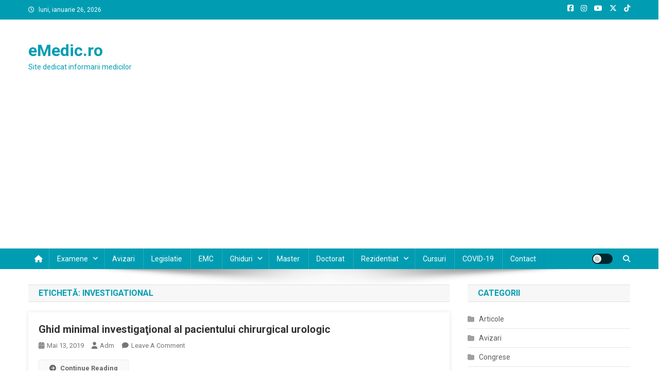

--- FILE ---
content_type: text/html; charset=UTF-8
request_url: https://emedic.ro/tag/investigational
body_size: 17075
content:
<!doctype html>
<html lang="ro-RO">
<head>
<meta charset="UTF-8">
<meta name="viewport" content="width=device-width, initial-scale=1">
<link rel="profile" href="https://gmpg.org/xfn/11">

<title>investigational &#8211; eMedic.ro</title>
<meta name='robots' content='max-image-preview:large' />
<!-- Google tag (gtag.js) consent mode dataLayer added by Site Kit -->
<script type="text/javascript" id="google_gtagjs-js-consent-mode-data-layer">
/* <![CDATA[ */
window.dataLayer = window.dataLayer || [];function gtag(){dataLayer.push(arguments);}
gtag('consent', 'default', {"ad_personalization":"denied","ad_storage":"denied","ad_user_data":"denied","analytics_storage":"denied","functionality_storage":"denied","security_storage":"denied","personalization_storage":"denied","region":["AT","BE","BG","CH","CY","CZ","DE","DK","EE","ES","FI","FR","GB","GR","HR","HU","IE","IS","IT","LI","LT","LU","LV","MT","NL","NO","PL","PT","RO","SE","SI","SK"],"wait_for_update":500});
window._googlesitekitConsentCategoryMap = {"statistics":["analytics_storage"],"marketing":["ad_storage","ad_user_data","ad_personalization"],"functional":["functionality_storage","security_storage"],"preferences":["personalization_storage"]};
window._googlesitekitConsents = {"ad_personalization":"denied","ad_storage":"denied","ad_user_data":"denied","analytics_storage":"denied","functionality_storage":"denied","security_storage":"denied","personalization_storage":"denied","region":["AT","BE","BG","CH","CY","CZ","DE","DK","EE","ES","FI","FR","GB","GR","HR","HU","IE","IS","IT","LI","LT","LU","LV","MT","NL","NO","PL","PT","RO","SE","SI","SK"],"wait_for_update":500};
/* ]]> */
</script>
<!-- End Google tag (gtag.js) consent mode dataLayer added by Site Kit -->
<link rel='dns-prefetch' href='//www.googletagmanager.com' />
<link rel='dns-prefetch' href='//fonts.googleapis.com' />
<link rel='dns-prefetch' href='//pagead2.googlesyndication.com' />
<link rel="alternate" type="application/rss+xml" title="eMedic.ro &raquo; Flux" href="https://emedic.ro/feed" />
<link rel="alternate" type="application/rss+xml" title="eMedic.ro &raquo; Flux comentarii" href="https://emedic.ro/comments/feed" />
<link rel="alternate" type="application/rss+xml" title="eMedic.ro &raquo; Flux etichetă investigational" href="https://emedic.ro/tag/investigational/feed" />
<style id='wp-img-auto-sizes-contain-inline-css' type='text/css'>
img:is([sizes=auto i],[sizes^="auto," i]){contain-intrinsic-size:3000px 1500px}
/*# sourceURL=wp-img-auto-sizes-contain-inline-css */
</style>
<style id='wp-emoji-styles-inline-css' type='text/css'>

	img.wp-smiley, img.emoji {
		display: inline !important;
		border: none !important;
		box-shadow: none !important;
		height: 1em !important;
		width: 1em !important;
		margin: 0 0.07em !important;
		vertical-align: -0.1em !important;
		background: none !important;
		padding: 0 !important;
	}
/*# sourceURL=wp-emoji-styles-inline-css */
</style>
<style id='wp-block-library-inline-css' type='text/css'>
:root{--wp-block-synced-color:#7a00df;--wp-block-synced-color--rgb:122,0,223;--wp-bound-block-color:var(--wp-block-synced-color);--wp-editor-canvas-background:#ddd;--wp-admin-theme-color:#007cba;--wp-admin-theme-color--rgb:0,124,186;--wp-admin-theme-color-darker-10:#006ba1;--wp-admin-theme-color-darker-10--rgb:0,107,160.5;--wp-admin-theme-color-darker-20:#005a87;--wp-admin-theme-color-darker-20--rgb:0,90,135;--wp-admin-border-width-focus:2px}@media (min-resolution:192dpi){:root{--wp-admin-border-width-focus:1.5px}}.wp-element-button{cursor:pointer}:root .has-very-light-gray-background-color{background-color:#eee}:root .has-very-dark-gray-background-color{background-color:#313131}:root .has-very-light-gray-color{color:#eee}:root .has-very-dark-gray-color{color:#313131}:root .has-vivid-green-cyan-to-vivid-cyan-blue-gradient-background{background:linear-gradient(135deg,#00d084,#0693e3)}:root .has-purple-crush-gradient-background{background:linear-gradient(135deg,#34e2e4,#4721fb 50%,#ab1dfe)}:root .has-hazy-dawn-gradient-background{background:linear-gradient(135deg,#faaca8,#dad0ec)}:root .has-subdued-olive-gradient-background{background:linear-gradient(135deg,#fafae1,#67a671)}:root .has-atomic-cream-gradient-background{background:linear-gradient(135deg,#fdd79a,#004a59)}:root .has-nightshade-gradient-background{background:linear-gradient(135deg,#330968,#31cdcf)}:root .has-midnight-gradient-background{background:linear-gradient(135deg,#020381,#2874fc)}:root{--wp--preset--font-size--normal:16px;--wp--preset--font-size--huge:42px}.has-regular-font-size{font-size:1em}.has-larger-font-size{font-size:2.625em}.has-normal-font-size{font-size:var(--wp--preset--font-size--normal)}.has-huge-font-size{font-size:var(--wp--preset--font-size--huge)}.has-text-align-center{text-align:center}.has-text-align-left{text-align:left}.has-text-align-right{text-align:right}.has-fit-text{white-space:nowrap!important}#end-resizable-editor-section{display:none}.aligncenter{clear:both}.items-justified-left{justify-content:flex-start}.items-justified-center{justify-content:center}.items-justified-right{justify-content:flex-end}.items-justified-space-between{justify-content:space-between}.screen-reader-text{border:0;clip-path:inset(50%);height:1px;margin:-1px;overflow:hidden;padding:0;position:absolute;width:1px;word-wrap:normal!important}.screen-reader-text:focus{background-color:#ddd;clip-path:none;color:#444;display:block;font-size:1em;height:auto;left:5px;line-height:normal;padding:15px 23px 14px;text-decoration:none;top:5px;width:auto;z-index:100000}html :where(.has-border-color){border-style:solid}html :where([style*=border-top-color]){border-top-style:solid}html :where([style*=border-right-color]){border-right-style:solid}html :where([style*=border-bottom-color]){border-bottom-style:solid}html :where([style*=border-left-color]){border-left-style:solid}html :where([style*=border-width]){border-style:solid}html :where([style*=border-top-width]){border-top-style:solid}html :where([style*=border-right-width]){border-right-style:solid}html :where([style*=border-bottom-width]){border-bottom-style:solid}html :where([style*=border-left-width]){border-left-style:solid}html :where(img[class*=wp-image-]){height:auto;max-width:100%}:where(figure){margin:0 0 1em}html :where(.is-position-sticky){--wp-admin--admin-bar--position-offset:var(--wp-admin--admin-bar--height,0px)}@media screen and (max-width:600px){html :where(.is-position-sticky){--wp-admin--admin-bar--position-offset:0px}}

/*# sourceURL=wp-block-library-inline-css */
</style><style id='global-styles-inline-css' type='text/css'>
:root{--wp--preset--aspect-ratio--square: 1;--wp--preset--aspect-ratio--4-3: 4/3;--wp--preset--aspect-ratio--3-4: 3/4;--wp--preset--aspect-ratio--3-2: 3/2;--wp--preset--aspect-ratio--2-3: 2/3;--wp--preset--aspect-ratio--16-9: 16/9;--wp--preset--aspect-ratio--9-16: 9/16;--wp--preset--color--black: #000000;--wp--preset--color--cyan-bluish-gray: #abb8c3;--wp--preset--color--white: #ffffff;--wp--preset--color--pale-pink: #f78da7;--wp--preset--color--vivid-red: #cf2e2e;--wp--preset--color--luminous-vivid-orange: #ff6900;--wp--preset--color--luminous-vivid-amber: #fcb900;--wp--preset--color--light-green-cyan: #7bdcb5;--wp--preset--color--vivid-green-cyan: #00d084;--wp--preset--color--pale-cyan-blue: #8ed1fc;--wp--preset--color--vivid-cyan-blue: #0693e3;--wp--preset--color--vivid-purple: #9b51e0;--wp--preset--gradient--vivid-cyan-blue-to-vivid-purple: linear-gradient(135deg,rgb(6,147,227) 0%,rgb(155,81,224) 100%);--wp--preset--gradient--light-green-cyan-to-vivid-green-cyan: linear-gradient(135deg,rgb(122,220,180) 0%,rgb(0,208,130) 100%);--wp--preset--gradient--luminous-vivid-amber-to-luminous-vivid-orange: linear-gradient(135deg,rgb(252,185,0) 0%,rgb(255,105,0) 100%);--wp--preset--gradient--luminous-vivid-orange-to-vivid-red: linear-gradient(135deg,rgb(255,105,0) 0%,rgb(207,46,46) 100%);--wp--preset--gradient--very-light-gray-to-cyan-bluish-gray: linear-gradient(135deg,rgb(238,238,238) 0%,rgb(169,184,195) 100%);--wp--preset--gradient--cool-to-warm-spectrum: linear-gradient(135deg,rgb(74,234,220) 0%,rgb(151,120,209) 20%,rgb(207,42,186) 40%,rgb(238,44,130) 60%,rgb(251,105,98) 80%,rgb(254,248,76) 100%);--wp--preset--gradient--blush-light-purple: linear-gradient(135deg,rgb(255,206,236) 0%,rgb(152,150,240) 100%);--wp--preset--gradient--blush-bordeaux: linear-gradient(135deg,rgb(254,205,165) 0%,rgb(254,45,45) 50%,rgb(107,0,62) 100%);--wp--preset--gradient--luminous-dusk: linear-gradient(135deg,rgb(255,203,112) 0%,rgb(199,81,192) 50%,rgb(65,88,208) 100%);--wp--preset--gradient--pale-ocean: linear-gradient(135deg,rgb(255,245,203) 0%,rgb(182,227,212) 50%,rgb(51,167,181) 100%);--wp--preset--gradient--electric-grass: linear-gradient(135deg,rgb(202,248,128) 0%,rgb(113,206,126) 100%);--wp--preset--gradient--midnight: linear-gradient(135deg,rgb(2,3,129) 0%,rgb(40,116,252) 100%);--wp--preset--font-size--small: 13px;--wp--preset--font-size--medium: 20px;--wp--preset--font-size--large: 36px;--wp--preset--font-size--x-large: 42px;--wp--preset--spacing--20: 0.44rem;--wp--preset--spacing--30: 0.67rem;--wp--preset--spacing--40: 1rem;--wp--preset--spacing--50: 1.5rem;--wp--preset--spacing--60: 2.25rem;--wp--preset--spacing--70: 3.38rem;--wp--preset--spacing--80: 5.06rem;--wp--preset--shadow--natural: 6px 6px 9px rgba(0, 0, 0, 0.2);--wp--preset--shadow--deep: 12px 12px 50px rgba(0, 0, 0, 0.4);--wp--preset--shadow--sharp: 6px 6px 0px rgba(0, 0, 0, 0.2);--wp--preset--shadow--outlined: 6px 6px 0px -3px rgb(255, 255, 255), 6px 6px rgb(0, 0, 0);--wp--preset--shadow--crisp: 6px 6px 0px rgb(0, 0, 0);}:where(.is-layout-flex){gap: 0.5em;}:where(.is-layout-grid){gap: 0.5em;}body .is-layout-flex{display: flex;}.is-layout-flex{flex-wrap: wrap;align-items: center;}.is-layout-flex > :is(*, div){margin: 0;}body .is-layout-grid{display: grid;}.is-layout-grid > :is(*, div){margin: 0;}:where(.wp-block-columns.is-layout-flex){gap: 2em;}:where(.wp-block-columns.is-layout-grid){gap: 2em;}:where(.wp-block-post-template.is-layout-flex){gap: 1.25em;}:where(.wp-block-post-template.is-layout-grid){gap: 1.25em;}.has-black-color{color: var(--wp--preset--color--black) !important;}.has-cyan-bluish-gray-color{color: var(--wp--preset--color--cyan-bluish-gray) !important;}.has-white-color{color: var(--wp--preset--color--white) !important;}.has-pale-pink-color{color: var(--wp--preset--color--pale-pink) !important;}.has-vivid-red-color{color: var(--wp--preset--color--vivid-red) !important;}.has-luminous-vivid-orange-color{color: var(--wp--preset--color--luminous-vivid-orange) !important;}.has-luminous-vivid-amber-color{color: var(--wp--preset--color--luminous-vivid-amber) !important;}.has-light-green-cyan-color{color: var(--wp--preset--color--light-green-cyan) !important;}.has-vivid-green-cyan-color{color: var(--wp--preset--color--vivid-green-cyan) !important;}.has-pale-cyan-blue-color{color: var(--wp--preset--color--pale-cyan-blue) !important;}.has-vivid-cyan-blue-color{color: var(--wp--preset--color--vivid-cyan-blue) !important;}.has-vivid-purple-color{color: var(--wp--preset--color--vivid-purple) !important;}.has-black-background-color{background-color: var(--wp--preset--color--black) !important;}.has-cyan-bluish-gray-background-color{background-color: var(--wp--preset--color--cyan-bluish-gray) !important;}.has-white-background-color{background-color: var(--wp--preset--color--white) !important;}.has-pale-pink-background-color{background-color: var(--wp--preset--color--pale-pink) !important;}.has-vivid-red-background-color{background-color: var(--wp--preset--color--vivid-red) !important;}.has-luminous-vivid-orange-background-color{background-color: var(--wp--preset--color--luminous-vivid-orange) !important;}.has-luminous-vivid-amber-background-color{background-color: var(--wp--preset--color--luminous-vivid-amber) !important;}.has-light-green-cyan-background-color{background-color: var(--wp--preset--color--light-green-cyan) !important;}.has-vivid-green-cyan-background-color{background-color: var(--wp--preset--color--vivid-green-cyan) !important;}.has-pale-cyan-blue-background-color{background-color: var(--wp--preset--color--pale-cyan-blue) !important;}.has-vivid-cyan-blue-background-color{background-color: var(--wp--preset--color--vivid-cyan-blue) !important;}.has-vivid-purple-background-color{background-color: var(--wp--preset--color--vivid-purple) !important;}.has-black-border-color{border-color: var(--wp--preset--color--black) !important;}.has-cyan-bluish-gray-border-color{border-color: var(--wp--preset--color--cyan-bluish-gray) !important;}.has-white-border-color{border-color: var(--wp--preset--color--white) !important;}.has-pale-pink-border-color{border-color: var(--wp--preset--color--pale-pink) !important;}.has-vivid-red-border-color{border-color: var(--wp--preset--color--vivid-red) !important;}.has-luminous-vivid-orange-border-color{border-color: var(--wp--preset--color--luminous-vivid-orange) !important;}.has-luminous-vivid-amber-border-color{border-color: var(--wp--preset--color--luminous-vivid-amber) !important;}.has-light-green-cyan-border-color{border-color: var(--wp--preset--color--light-green-cyan) !important;}.has-vivid-green-cyan-border-color{border-color: var(--wp--preset--color--vivid-green-cyan) !important;}.has-pale-cyan-blue-border-color{border-color: var(--wp--preset--color--pale-cyan-blue) !important;}.has-vivid-cyan-blue-border-color{border-color: var(--wp--preset--color--vivid-cyan-blue) !important;}.has-vivid-purple-border-color{border-color: var(--wp--preset--color--vivid-purple) !important;}.has-vivid-cyan-blue-to-vivid-purple-gradient-background{background: var(--wp--preset--gradient--vivid-cyan-blue-to-vivid-purple) !important;}.has-light-green-cyan-to-vivid-green-cyan-gradient-background{background: var(--wp--preset--gradient--light-green-cyan-to-vivid-green-cyan) !important;}.has-luminous-vivid-amber-to-luminous-vivid-orange-gradient-background{background: var(--wp--preset--gradient--luminous-vivid-amber-to-luminous-vivid-orange) !important;}.has-luminous-vivid-orange-to-vivid-red-gradient-background{background: var(--wp--preset--gradient--luminous-vivid-orange-to-vivid-red) !important;}.has-very-light-gray-to-cyan-bluish-gray-gradient-background{background: var(--wp--preset--gradient--very-light-gray-to-cyan-bluish-gray) !important;}.has-cool-to-warm-spectrum-gradient-background{background: var(--wp--preset--gradient--cool-to-warm-spectrum) !important;}.has-blush-light-purple-gradient-background{background: var(--wp--preset--gradient--blush-light-purple) !important;}.has-blush-bordeaux-gradient-background{background: var(--wp--preset--gradient--blush-bordeaux) !important;}.has-luminous-dusk-gradient-background{background: var(--wp--preset--gradient--luminous-dusk) !important;}.has-pale-ocean-gradient-background{background: var(--wp--preset--gradient--pale-ocean) !important;}.has-electric-grass-gradient-background{background: var(--wp--preset--gradient--electric-grass) !important;}.has-midnight-gradient-background{background: var(--wp--preset--gradient--midnight) !important;}.has-small-font-size{font-size: var(--wp--preset--font-size--small) !important;}.has-medium-font-size{font-size: var(--wp--preset--font-size--medium) !important;}.has-large-font-size{font-size: var(--wp--preset--font-size--large) !important;}.has-x-large-font-size{font-size: var(--wp--preset--font-size--x-large) !important;}
/*# sourceURL=global-styles-inline-css */
</style>

<style id='classic-theme-styles-inline-css' type='text/css'>
/*! This file is auto-generated */
.wp-block-button__link{color:#fff;background-color:#32373c;border-radius:9999px;box-shadow:none;text-decoration:none;padding:calc(.667em + 2px) calc(1.333em + 2px);font-size:1.125em}.wp-block-file__button{background:#32373c;color:#fff;text-decoration:none}
/*# sourceURL=/wp-includes/css/classic-themes.min.css */
</style>
<link crossorigin="anonymous" rel='stylesheet' id='news-portal-fonts-css' href='https://fonts.googleapis.com/css?family=Roboto+Condensed%3A300italic%2C400italic%2C700italic%2C400%2C300%2C700%7CRoboto%3A300%2C400%2C400i%2C500%2C700%7CTitillium+Web%3A400%2C600%2C700%2C300&#038;subset=latin%2Clatin-ext' type='text/css' media='all' />
<link rel='stylesheet' id='news-portal-font-awesome-css' href='https://emedic.ro/wp-content/themes/news-portal/assets/library/font-awesome/css/all.min.css?ver=6.5.1' type='text/css' media='all' />
<link rel='stylesheet' id='lightslider-style-css' href='https://emedic.ro/wp-content/themes/news-portal/assets/library/lightslider/css/lightslider.min.css?ver=1.1.6' type='text/css' media='all' />
<link rel='stylesheet' id='news-portal-style-css' href='https://emedic.ro/wp-content/themes/news-portal/style.css?ver=1.5.11' type='text/css' media='all' />
<link rel='stylesheet' id='news-portal-dark-style-css' href='https://emedic.ro/wp-content/themes/news-portal/assets/css/np-dark.css?ver=1.5.11' type='text/css' media='all' />
<link rel='stylesheet' id='news-portal-preloader-style-css' href='https://emedic.ro/wp-content/themes/news-portal/assets/css/np-preloader.css?ver=1.5.11' type='text/css' media='all' />
<link rel='stylesheet' id='news-portal-responsive-style-css' href='https://emedic.ro/wp-content/themes/news-portal/assets/css/np-responsive.css?ver=1.5.11' type='text/css' media='all' />
<script type="text/javascript" src="https://emedic.ro/wp-includes/js/jquery/jquery.min.js?ver=3.7.1" id="jquery-core-js"></script>
<script type="text/javascript" src="https://emedic.ro/wp-includes/js/jquery/jquery-migrate.min.js?ver=3.4.1" id="jquery-migrate-js"></script>

<!-- Google tag (gtag.js) snippet added by Site Kit -->
<!-- Google Analytics snippet added by Site Kit -->
<script type="text/javascript" src="https://www.googletagmanager.com/gtag/js?id=GT-M38MVC" id="google_gtagjs-js" async></script>
<script type="text/javascript" id="google_gtagjs-js-after">
/* <![CDATA[ */
window.dataLayer = window.dataLayer || [];function gtag(){dataLayer.push(arguments);}
gtag("set","linker",{"domains":["emedic.ro"]});
gtag("js", new Date());
gtag("set", "developer_id.dZTNiMT", true);
gtag("config", "GT-M38MVC");
//# sourceURL=google_gtagjs-js-after
/* ]]> */
</script>
<link rel="https://api.w.org/" href="https://emedic.ro/wp-json/" /><link rel="alternate" title="JSON" type="application/json" href="https://emedic.ro/wp-json/wp/v2/tags/729" /><link rel="EditURI" type="application/rsd+xml" title="RSD" href="https://emedic.ro/xmlrpc.php?rsd" />
<meta name="generator" content="Site Kit by Google 1.170.0" />
<!-- Google AdSense meta tags added by Site Kit -->
<meta name="google-adsense-platform-account" content="ca-host-pub-2644536267352236">
<meta name="google-adsense-platform-domain" content="sitekit.withgoogle.com">
<!-- End Google AdSense meta tags added by Site Kit -->
<style type="text/css">.recentcomments a{display:inline !important;padding:0 !important;margin:0 !important;}</style><!-- There is no amphtml version available for this URL. -->
<!-- Google Tag Manager snippet added by Site Kit -->
<script type="text/javascript">
/* <![CDATA[ */

			( function( w, d, s, l, i ) {
				w[l] = w[l] || [];
				w[l].push( {'gtm.start': new Date().getTime(), event: 'gtm.js'} );
				var f = d.getElementsByTagName( s )[0],
					j = d.createElement( s ), dl = l != 'dataLayer' ? '&l=' + l : '';
				j.async = true;
				j.src = 'https://www.googletagmanager.com/gtm.js?id=' + i + dl;
				f.parentNode.insertBefore( j, f );
			} )( window, document, 'script', 'dataLayer', 'GTM-W3NJJ6T' );
			
/* ]]> */
</script>

<!-- End Google Tag Manager snippet added by Site Kit -->

<!-- Google AdSense snippet added by Site Kit -->
<script type="text/javascript" async="async" src="https://pagead2.googlesyndication.com/pagead/js/adsbygoogle.js?client=ca-pub-2565157514344204&amp;host=ca-host-pub-2644536267352236" crossorigin="anonymous"></script>

<!-- End Google AdSense snippet added by Site Kit -->
<link rel="icon" href="https://emedic.ro/wp-content/uploads/2020/07/cropped-eMedic-32x32.png" sizes="32x32" />
<link rel="icon" href="https://emedic.ro/wp-content/uploads/2020/07/cropped-eMedic-192x192.png" sizes="192x192" />
<link rel="apple-touch-icon" href="https://emedic.ro/wp-content/uploads/2020/07/cropped-eMedic-180x180.png" />
<meta name="msapplication-TileImage" content="https://emedic.ro/wp-content/uploads/2020/07/cropped-eMedic-270x270.png" />
<!--News Portal CSS -->
<style type="text/css">
.category-button.np-cat-10 a{background:#00a9e0}.category-button.np-cat-10 a:hover{background:#0077ae}.np-block-title .np-cat-10{color:#00a9e0}.category-button.np-cat-1 a{background:#00a9e0}.category-button.np-cat-1 a:hover{background:#0077ae}.np-block-title .np-cat-1{color:#00a9e0}.category-button.np-cat-11 a{background:#00a9e0}.category-button.np-cat-11 a:hover{background:#0077ae}.np-block-title .np-cat-11{color:#00a9e0}.category-button.np-cat-6154 a{background:#00a9e0}.category-button.np-cat-6154 a:hover{background:#0077ae}.np-block-title .np-cat-6154{color:#00a9e0}.category-button.np-cat-3007 a{background:#00a9e0}.category-button.np-cat-3007 a:hover{background:#0077ae}.np-block-title .np-cat-3007{color:#00a9e0}.category-button.np-cat-1910 a{background:#00a9e0}.category-button.np-cat-1910 a:hover{background:#0077ae}.np-block-title .np-cat-1910{color:#00a9e0}.category-button.np-cat-7 a{background:#009db2}.category-button.np-cat-7 a:hover{background:#006b80}.np-block-title .np-cat-7{color:#009db2}.category-button.np-cat-44 a{background:#00a9e0}.category-button.np-cat-44 a:hover{background:#0077ae}.np-block-title .np-cat-44{color:#00a9e0}.category-button.np-cat-8 a{background:#00a9e0}.category-button.np-cat-8 a:hover{background:#0077ae}.np-block-title .np-cat-8{color:#00a9e0}.category-button.np-cat-9 a{background:#00a9e0}.category-button.np-cat-9 a:hover{background:#0077ae}.np-block-title .np-cat-9{color:#00a9e0}.category-button.np-cat-1798 a{background:#00a9e0}.category-button.np-cat-1798 a:hover{background:#0077ae}.np-block-title .np-cat-1798{color:#00a9e0}.category-button.np-cat-27 a{background:#00a9e0}.category-button.np-cat-27 a:hover{background:#0077ae}.np-block-title .np-cat-27{color:#00a9e0}.category-button.np-cat-2 a{background:#009db2}.category-button.np-cat-2 a:hover{background:#006b80}.np-block-title .np-cat-2{color:#009db2}.navigation .nav-links a,.bttn,button,input[type='button'],input[type='reset'],input[type='submit'],.navigation .nav-links a:hover,.bttn:hover,button,input[type='button']:hover,input[type='reset']:hover,input[type='submit']:hover,.widget_search .search-submit,.edit-link .post-edit-link,.reply .comment-reply-link,.np-top-header-wrap,.np-header-menu-wrapper,#site-navigation ul.sub-menu,#site-navigation ul.children,.np-header-menu-wrapper::before,.np-header-menu-wrapper::after,.np-header-search-wrapper .search-form-main .search-submit,.news_portal_slider .lSAction > a:hover,.news_portal_default_tabbed ul.widget-tabs li,.np-full-width-title-nav-wrap .carousel-nav-action .carousel-controls:hover,.news_portal_social_media .social-link a,.np-archive-more .np-button:hover,.error404 .page-title,#np-scrollup,.news_portal_featured_slider .slider-posts .lSAction > a:hover,div.wpforms-container-full .wpforms-form input[type='submit'],div.wpforms-container-full .wpforms-form button[type='submit'],div.wpforms-container-full .wpforms-form .wpforms-page-button,div.wpforms-container-full .wpforms-form input[type='submit']:hover,div.wpforms-container-full .wpforms-form button[type='submit']:hover,div.wpforms-container-full .wpforms-form .wpforms-page-button:hover,.widget.widget_tag_cloud a:hover{background:#009db2}
.home .np-home-icon a,.np-home-icon a:hover,#site-navigation ul li:hover > a,#site-navigation ul li.current-menu-item > a,#site-navigation ul li.current_page_item > a,#site-navigation ul li.current-menu-ancestor > a,#site-navigation ul li.focus > a,.news_portal_default_tabbed ul.widget-tabs li.ui-tabs-active,.news_portal_default_tabbed ul.widget-tabs li:hover,.menu-toggle:hover,.menu-toggle:focus{background:#006b80}
.np-header-menu-block-wrap::before,.np-header-menu-block-wrap::after{border-right-color:#006b80}
a,a:hover,a:focus,a:active,.widget a:hover,.widget a:hover::before,.widget li:hover::before,.entry-footer a:hover,.comment-author .fn .url:hover,#cancel-comment-reply-link,#cancel-comment-reply-link:before,.logged-in-as a,.np-slide-content-wrap .post-title a:hover,#top-footer .widget a:hover,#top-footer .widget a:hover:before,#top-footer .widget li:hover:before,.news_portal_featured_posts .np-single-post .np-post-content .np-post-title a:hover,.news_portal_fullwidth_posts .np-single-post .np-post-title a:hover,.news_portal_block_posts .layout3 .np-primary-block-wrap .np-single-post .np-post-title a:hover,.news_portal_featured_posts .layout2 .np-single-post-wrap .np-post-content .np-post-title a:hover,.np-block-title,.widget-title,.page-header .page-title,.np-related-title,.np-post-meta span:hover,.np-post-meta span a:hover,.news_portal_featured_posts .layout2 .np-single-post-wrap .np-post-content .np-post-meta span:hover,.news_portal_featured_posts .layout2 .np-single-post-wrap .np-post-content .np-post-meta span a:hover,.np-post-title.small-size a:hover,#footer-navigation ul li a:hover,.entry-title a:hover,.entry-meta span a:hover,.entry-meta span:hover,.np-post-meta span:hover,.np-post-meta span a:hover,.news_portal_featured_posts .np-single-post-wrap .np-post-content .np-post-meta span:hover,.news_portal_featured_posts .np-single-post-wrap .np-post-content .np-post-meta span a:hover,.news_portal_featured_slider .featured-posts .np-single-post .np-post-content .np-post-title a:hover,.news-portal-search-results-wrap .news-portal-search-article-item .news-portal-search-post-element .posted-on:hover a,.news-portal-search-results-wrap .news-portal-search-article-item .news-portal-search-post-element .posted-on:hover:before,.news-portal-search-results-wrap .news-portal-search-article-item .news-portal-search-post-element .news-portal-search-post-title a:hover,.np-block-title,.widget-title,.page-header .page-title,.np-related-title,.widget_block .wp-block-group__inner-container > h1,.widget_block .wp-block-group__inner-container > h2,.widget_block .wp-block-group__inner-container > h3,.widget_block .wp-block-group__inner-container > h4,.widget_block .wp-block-group__inner-container > h5,.widget_block .wp-block-group__inner-container > h6{color:#009db2}
.site-mode--dark .news_portal_featured_posts .np-single-post-wrap .np-post-content .np-post-title a:hover,.site-mode--dark .np-post-title.large-size a:hover,.site-mode--dark .np-post-title.small-size a:hover,.site-mode--dark .news-ticker-title>a:hover,.site-mode--dark .np-archive-post-content-wrapper .entry-title a:hover,.site-mode--dark h1.entry-title:hover,.site-mode--dark .news_portal_block_posts .layout4 .np-post-title a:hover{color:#009db2}
.navigation .nav-links a,.bttn,button,input[type='button'],input[type='reset'],input[type='submit'],.widget_search .search-submit,.np-archive-more .np-button:hover,.widget.widget_tag_cloud a:hover{border-color:#009db2}
.comment-list .comment-body,.np-header-search-wrapper .search-form-main{border-top-color:#009db2}
.np-header-search-wrapper .search-form-main:before{border-bottom-color:#009db2}
@media (max-width:768px){#site-navigation,.main-small-navigation li.current-menu-item > .sub-toggle i{background:#009db2 !important}}
.news-portal-wave .np-rect,.news-portal-three-bounce .np-child,.news-portal-folding-cube .np-cube:before{background-color:#009db2}
.site-title a,.site-description{color:#009db2}
</style></head>

<body data-rsssl=1 class="archive tag tag-investigational tag-729 wp-theme-news-portal hfeed right-sidebar fullwidth_layout archive-classic site-mode--light">

		<!-- Google Tag Manager (noscript) snippet added by Site Kit -->
		<noscript>
			<iframe src="https://www.googletagmanager.com/ns.html?id=GTM-W3NJJ6T" height="0" width="0" style="display:none;visibility:hidden"></iframe>
		</noscript>
		<!-- End Google Tag Manager (noscript) snippet added by Site Kit -->
		
<div id="page" class="site">

	<a class="skip-link screen-reader-text" href="#content">Skip to content</a>

	<div class="np-top-header-wrap"><div class="mt-container">		<div class="np-top-left-section-wrapper">
			<div class="date-section">luni, ianuarie 26, 2026</div>
					</div><!-- .np-top-left-section-wrapper -->
		<div class="np-top-right-section-wrapper">
			<div class="mt-social-icons-wrapper"><span class="social-link"><a href="https://www.facebook.com/eMedic.ro/" target="_blank"><i class="fab fa-facebook-square"></i></a></span><span class="social-link"><a href="https://www.instagram.com/laromania.ro/" target="_blank"><i class="fab fa-instagram"></i></a></span><span class="social-link"><a href="https://www.youtube.com/laRomaniaRo/" target="_blank"><i class="fab fa-youtube"></i></a></span><span class="social-link"><a href="https://x.com/laRomaniaro" target="_blank"><i class="fab fa-x-twitter"></i></a></span><span class="social-link"><a href="https://www.tiktok.com/@laromaniaro" target="_blank"><i class="fab fa-tiktok"></i></a></span></div><!-- .mt-social-icons-wrapper -->		</div><!-- .np-top-right-section-wrapper -->
</div><!-- .mt-container --></div><!-- .np-top-header-wrap --><header id="masthead" class="site-header" role="banner"><div class="np-logo-section-wrapper"><div class="mt-container">		<div class="site-branding">

			
							<p class="site-title"><a href="https://emedic.ro/" rel="home">eMedic.ro</a></p>
							<p class="site-description">Site dedicat informarii medicilor</p>
						
		</div><!-- .site-branding -->
		<div class="np-header-ads-area">
			<section id="custom_html-3" class="widget_text widget widget_custom_html"><div class="textwidget custom-html-widget"></div></section>		</div><!-- .np-header-ads-area -->
</div><!-- .mt-container --></div><!-- .np-logo-section-wrapper -->		<div id="np-menu-wrap" class="np-header-menu-wrapper">
			<div class="np-header-menu-block-wrap">
				<div class="mt-container">
												<div class="np-home-icon">
								<a href="https://emedic.ro/" rel="home"> <i class="fa fa-home"> </i> </a>
							</div><!-- .np-home-icon -->
										<div class="mt-header-menu-wrap">
						<a href="javascript:void(0)" class="menu-toggle hide"><i class="fa fa-navicon"> </i> </a>
						<nav id="site-navigation" class="main-navigation" role="navigation">
							<div id="primary-menu" class="menu"><ul>
<li class="page_item page-item-18 page_item_has_children"><a href="https://emedic.ro/examene">Examene</a>
<ul class='children'>
	<li class="page_item page-item-251"><a href="https://emedic.ro/examene/tematici-pentru-examenul-de-medic-primar">Tematici pentru examenul de medic primar</a></li>
	<li class="page_item page-item-255"><a href="https://emedic.ro/examene/tematici-pentru-examenul-de-medic-specialist">Tematici pentru examenul de medic specialist</a></li>
	<li class="page_item page-item-258"><a href="https://emedic.ro/examene/tematici-de-examen-pentru-obtinerea-de-atestate-de-studii-complementare">Tematici de examen pentru obtinerea de atestate de studii complementare</a></li>
</ul>
</li>
<li class="page_item page-item-20"><a href="https://emedic.ro/avizari">Avizari</a></li>
<li class="page_item page-item-22"><a href="https://emedic.ro/legislatie">Legislatie</a></li>
<li class="page_item page-item-24"><a href="https://emedic.ro/emc">EMC</a></li>
<li class="page_item page-item-28 page_item_has_children"><a href="https://emedic.ro/ghiduri">Ghiduri</a>
<ul class='children'>
	<li class="page_item page-item-147"><a href="https://emedic.ro/ghiduri/ghiduri-anatomie-patologica">Ghiduri Anatomie patologică</a></li>
	<li class="page_item page-item-149"><a href="https://emedic.ro/ghiduri/ghiduri-anestezie-si-terapie-intensiva">Ghiduri Anestezie si terapie intensiva</a></li>
	<li class="page_item page-item-151"><a href="https://emedic.ro/ghiduri/ghiduri-boli-infectioase">Ghiduri Boli infecțioase</a></li>
	<li class="page_item page-item-153"><a href="https://emedic.ro/ghiduri/ghiduri-cardiologie">Ghiduri Cardiologie</a></li>
	<li class="page_item page-item-155"><a href="https://emedic.ro/ghiduri/ghiduri-chirurgie">Ghiduri Chirurgie</a></li>
	<li class="page_item page-item-157"><a href="https://emedic.ro/ghiduri/ghiduri-chirurgie-cardiaca">Ghiduri Chirurgie cardiaca</a></li>
	<li class="page_item page-item-115"><a href="https://emedic.ro/ghiduri/ghiduri-dermatovenerologie">Ghiduri Dermatovenerologie</a></li>
	<li class="page_item page-item-159"><a href="https://emedic.ro/ghiduri/ghiduri-diabet-nutritie-boli-metabolice">Ghiduri Diabet, Nutriţie Boli Metabolice</a></li>
	<li class="page_item page-item-161"><a href="https://emedic.ro/ghiduri/ghiduri-endocrinologie">Ghiduri Endocrinologie</a></li>
	<li class="page_item page-item-131"><a href="https://emedic.ro/ghiduri/ghiduri-gastroenterologie">Ghiduri Gastroenterologie</a></li>
	<li class="page_item page-item-164"><a href="https://emedic.ro/ghiduri/ghiduri-geriatrie-si-gerontologie">Ghiduri Geriatrie şi Gerontologie</a></li>
	<li class="page_item page-item-170"><a href="https://emedic.ro/ghiduri/ghiduri-medicina-interna">Ghiduri Medicină internă</a></li>
	<li class="page_item page-item-172"><a href="https://emedic.ro/ghiduri/ghiduri-medicina-muncii">Ghiduri Medicina muncii</a></li>
	<li class="page_item page-item-174"><a href="https://emedic.ro/ghiduri/ghiduri-neonatologie">Ghiduri Neonatologie</a></li>
	<li class="page_item page-item-176"><a href="https://emedic.ro/ghiduri/ghiduri-neurologie">Ghiduri Neurologie</a></li>
	<li class="page_item page-item-178"><a href="https://emedic.ro/ghiduri/ghiduri-obstetrica-ginecologie">Ghiduri Obstetrică-Ginecologie</a></li>
	<li class="page_item page-item-180"><a href="https://emedic.ro/ghiduri/ghiduri-oncologie">Ghiduri Oncologie</a></li>
	<li class="page_item page-item-182"><a href="https://emedic.ro/ghiduri/ghiduri-pneumologie">Ghiduri Pneumologie</a></li>
	<li class="page_item page-item-184"><a href="https://emedic.ro/ghiduri/ghiduri-psihiatrie-si-psihiatrie-pediatrica">Ghiduri Psihiatrie şi Psihiatrie pediatrică</a></li>
	<li class="page_item page-item-186"><a href="https://emedic.ro/ghiduri/ghiduri-radiologie-imagistica-medicala">Ghiduri Radiologie-imagistică medicală</a></li>
	<li class="page_item page-item-188"><a href="https://emedic.ro/ghiduri/ghiduri-medicina-nucleara">Ghiduri Medicină nucleară</a></li>
	<li class="page_item page-item-190"><a href="https://emedic.ro/ghiduri/ghiduri-recuperare-medicina-fizica-si-balneologie">Ghiduri Recuperare, medicină fizică şi balneologie</a></li>
	<li class="page_item page-item-192"><a href="https://emedic.ro/ghiduri/ghiduri-reumatologie">Ghiduri Reumatologie</a></li>
	<li class="page_item page-item-194"><a href="https://emedic.ro/ghiduri/ghiduri-urologie">Ghiduri Urologie</a></li>
</ul>
</li>
<li class="page_item page-item-30"><a href="https://emedic.ro/master">Master</a></li>
<li class="page_item page-item-32"><a href="https://emedic.ro/doctorat">Doctorat</a></li>
<li class="page_item page-item-36 page_item_has_children"><a href="https://emedic.ro/rezidentiat">Rezidentiat</a>
<ul class='children'>
	<li class="page_item page-item-2037"><a href="https://emedic.ro/rezidentiat/pregatire-in-cea-de-a-doua-specialitate">Pregătire în cea de a doua specialitate</a></li>
	<li class="page_item page-item-261"><a href="https://emedic.ro/rezidentiat/curriculele-de-pregatire-in-rezidentiat">Curriculele de pregătire în rezidențiat</a></li>
</ul>
</li>
<li class="page_item page-item-34"><a href="https://emedic.ro/cursuri">Cursuri</a></li>
<li class="page_item page-item-9228"><a href="https://emedic.ro/covid-19">COVID-19</a></li>
<li class="page_item page-item-2"><a href="https://emedic.ro/contact">Contact</a></li>
</ul></div>
						</nav><!-- #site-navigation -->
					</div><!-- .mt-header-menu-wrap -->
					<div class="np-icon-elements-wrapper">
						        <div id="np-site-mode-wrap" class="np-icon-elements">
            <a id="mode-switcher" class="light-mode" data-site-mode="light-mode" href="#">
                <span class="site-mode-icon">site mode button</span>
            </a>
        </div><!-- #np-site-mode-wrap -->
							<div class="np-header-search-wrapper">                    
				                <span class="search-main"><a href="javascript:void(0)"><i class="fa fa-search"></i></a></span>
				                <div class="search-form-main np-clearfix">
					                <form role="search" method="get" class="search-form" action="https://emedic.ro/">
				<label>
					<span class="screen-reader-text">Caută după:</span>
					<input type="search" class="search-field" placeholder="Căutare&hellip;" value="" name="s" />
				</label>
				<input type="submit" class="search-submit" value="Caută" />
			</form>					            </div>
							</div><!-- .np-header-search-wrapper -->
											</div> <!-- .np-icon-elements-wrapper -->
				</div>
			</div>
		</div><!-- .np-header-menu-wrapper -->
</header><!-- .site-header -->
	<div id="content" class="site-content">
		<div class="mt-container">
<div class="mt-archive-content-wrapper">

	<div id="primary" class="content-area">
		<main id="main" class="site-main" role="main">

		
			<header class="page-header">
				<h1 class="page-title">Etichetă: <span>investigational</span></h1>			</header><!-- .page-header -->

			
<article id="post-1096" class="no-image post-1096 post type-post status-publish format-standard hentry category-ghiduri tag-chirurgical tag-ghid tag-investigational tag-minimal tag-pacientul tag-urologic">	

	<div class="np-article-thumb">
		<a href="https://emedic.ro/ghid-minimal-investigational-al-pacientului-chirurgical-urologic">
					</a>
	</div><!-- .np-article-thumb -->

	<div class="np-archive-post-content-wrapper">

		<header class="entry-header">
			<h2 class="entry-title"><a href="https://emedic.ro/ghid-minimal-investigational-al-pacientului-chirurgical-urologic" rel="bookmark">Ghid minimal investigaţional al pacientului chirurgical urologic</a></h2>					<div class="entry-meta">
						<span class="posted-on"><a href="https://emedic.ro/ghid-minimal-investigational-al-pacientului-chirurgical-urologic" rel="bookmark"><time class="entry-date published" datetime="2019-05-13T10:59:20+03:00">mai 13, 2019</time><time class="updated" datetime="2019-05-13T10:59:22+03:00">mai 13, 2019</time></a></span><span class="byline"><span class="author vcard"><a class="url fn n" href="https://emedic.ro/author/saromediasrl">Adm</a></span></span><span class="comments-link"><a href="https://emedic.ro/ghid-minimal-investigational-al-pacientului-chirurgical-urologic#respond">Leave a Comment<span class="screen-reader-text"> on Ghid minimal investigaţional al pacientului chirurgical urologic</span></a></span>					</div><!-- .entry-meta -->
					</header><!-- .entry-header -->

		<div class="entry-content">
			<span class="np-archive-more"><a href="https://emedic.ro/ghid-minimal-investigational-al-pacientului-chirurgical-urologic" class="np-button"><i class="fa fa-arrow-circle-right"></i>Continue Reading</a></span>		</div><!-- .entry-content -->

		<footer class="entry-footer">
					</footer><!-- .entry-footer -->
	</div><!-- .np-archive-post-content-wrapper -->
</article><!-- #post-1096 -->
		</main><!-- #main -->
	</div><!-- #primary -->

	
<aside id="secondary" class="widget-area" role="complementary">
	<section id="categories-2" class="widget widget_categories"><h4 class="widget-title">Categorii</h4>
			<ul>
					<li class="cat-item cat-item-10"><a href="https://emedic.ro/category/articole">Articole</a>
</li>
	<li class="cat-item cat-item-1"><a href="https://emedic.ro/category/avizari">Avizari</a>
</li>
	<li class="cat-item cat-item-11"><a href="https://emedic.ro/category/congrese">Congrese</a>
</li>
	<li class="cat-item cat-item-6154"><a href="https://emedic.ro/category/covid-19">COVID-19</a>
</li>
	<li class="cat-item cat-item-3007"><a href="https://emedic.ro/category/cursuri">Cursuri</a>
</li>
	<li class="cat-item cat-item-1910"><a href="https://emedic.ro/category/doctorat">Doctorat</a>
</li>
	<li class="cat-item cat-item-7"><a href="https://emedic.ro/category/examene">Examene</a>
</li>
	<li class="cat-item cat-item-44"><a href="https://emedic.ro/category/ghiduri">Ghiduri</a>
</li>
	<li class="cat-item cat-item-8"><a href="https://emedic.ro/category/jobs">Jobs</a>
</li>
	<li class="cat-item cat-item-9"><a href="https://emedic.ro/category/legislatie">Legislatie</a>
</li>
	<li class="cat-item cat-item-1798"><a href="https://emedic.ro/category/master">Master</a>
</li>
	<li class="cat-item cat-item-27"><a href="https://emedic.ro/category/rezidentiat">Rezidentiat</a>
</li>
	<li class="cat-item cat-item-2"><a href="https://emedic.ro/category/stiri">Stiri</a>
</li>
			</ul>

			</section>
		<section id="recent-posts-2" class="widget widget_recent_entries">
		<h4 class="widget-title">Articole recente</h4>
		<ul>
											<li>
					<a href="https://emedic.ro/ministerul-sanatatii-informeaza-candidatii-si-publicul-interesat-de-concursul-national-de-intrare-in-rezidentiat-care-se-va-desfasura-in-data-de-15-noiembrie-2026">Ministerul Sănătății informează candidații și publicul interesat de Concursul național de intrare în rezidențiat care se va desfășura în data de 15 noiembrie 2026</a>
									</li>
											<li>
					<a href="https://emedic.ro/protego-parteneriat-national-pentru-definirea-unui-standard-unitar-de-siguranta-si-calitate-in-tratarea-pacientilor-cu-arsuri">PROTEGO – parteneriat național pentru definirea unui standard unitar de siguranță și calitate în tratarea pacienților cu arsuri</a>
									</li>
											<li>
					<a href="https://emedic.ro/a-fost-pusa-in-transparenta-publica-ordonanta-care-pune-telemedicina-intr-un-cadru-legal-functional-clar-si-coerent-urmand-ca-aplicarea-ei-sa-fie-detaliata-prin-acte-normative-subsecvente">A fost pusa în transparență publică ordonanța care pune telemedicina într-un cadru legal funcțional, clar și coerent, urmând ca aplicarea ei să fie detaliată prin acte normative subsecvente</a>
									</li>
											<li>
					<a href="https://emedic.ro/spitalul-judetean-de-urgenta-dr-constantin-andreoiu-ploiesti-angajeaza-medic-primar-in-specialitatea-neurologie-medic-specialist-in-specialitatea-neurologie-medic-rezident-an-v-in-specialitatea-neu">Spitalul Județean de Urgență Dr. Constantin Andreoiu Ploiești angajeaza medic primar în specialitatea neurologie, medic specialist în specialitatea neurologie, medic rezident an V în specialitatea neurologie</a>
									</li>
											<li>
					<a href="https://emedic.ro/publicatie-privind-organizarea-si-desfasurarea-examenului-pentru-obtinerea-titlului-de-medic-medic-stomatolog-sau-farmacist-specialist-din-sesiunea-01-aprilie-21-aprilie-2026">Publicație privind organizarea și desfășurarea examenului pentru obținerea titlului de medic, medic stomatolog sau farmacist specialist, din sesiunea 01 aprilie-21 aprilie 2026</a>
									</li>
					</ul>

		</section><section id="search-2" class="widget widget_search"><form role="search" method="get" class="search-form" action="https://emedic.ro/">
				<label>
					<span class="screen-reader-text">Caută după:</span>
					<input type="search" class="search-field" placeholder="Căutare&hellip;" value="" name="s" />
				</label>
				<input type="submit" class="search-submit" value="Caută" />
			</form></section><section id="archives-2" class="widget widget_archive"><h4 class="widget-title">Arhive</h4>
			<ul>
					<li><a href='https://emedic.ro/2026/01'>ianuarie 2026</a></li>
	<li><a href='https://emedic.ro/2025/12'>decembrie 2025</a></li>
	<li><a href='https://emedic.ro/2025/11'>noiembrie 2025</a></li>
	<li><a href='https://emedic.ro/2025/10'>octombrie 2025</a></li>
	<li><a href='https://emedic.ro/2025/09'>septembrie 2025</a></li>
	<li><a href='https://emedic.ro/2025/08'>august 2025</a></li>
	<li><a href='https://emedic.ro/2025/07'>iulie 2025</a></li>
	<li><a href='https://emedic.ro/2025/06'>iunie 2025</a></li>
	<li><a href='https://emedic.ro/2025/05'>mai 2025</a></li>
	<li><a href='https://emedic.ro/2025/04'>aprilie 2025</a></li>
	<li><a href='https://emedic.ro/2025/03'>martie 2025</a></li>
	<li><a href='https://emedic.ro/2025/02'>februarie 2025</a></li>
	<li><a href='https://emedic.ro/2025/01'>ianuarie 2025</a></li>
	<li><a href='https://emedic.ro/2024/12'>decembrie 2024</a></li>
	<li><a href='https://emedic.ro/2024/11'>noiembrie 2024</a></li>
	<li><a href='https://emedic.ro/2024/10'>octombrie 2024</a></li>
	<li><a href='https://emedic.ro/2024/09'>septembrie 2024</a></li>
	<li><a href='https://emedic.ro/2024/08'>august 2024</a></li>
	<li><a href='https://emedic.ro/2024/07'>iulie 2024</a></li>
	<li><a href='https://emedic.ro/2024/06'>iunie 2024</a></li>
	<li><a href='https://emedic.ro/2024/05'>mai 2024</a></li>
	<li><a href='https://emedic.ro/2024/04'>aprilie 2024</a></li>
	<li><a href='https://emedic.ro/2024/03'>martie 2024</a></li>
	<li><a href='https://emedic.ro/2024/02'>februarie 2024</a></li>
	<li><a href='https://emedic.ro/2024/01'>ianuarie 2024</a></li>
	<li><a href='https://emedic.ro/2023/12'>decembrie 2023</a></li>
	<li><a href='https://emedic.ro/2023/11'>noiembrie 2023</a></li>
	<li><a href='https://emedic.ro/2023/10'>octombrie 2023</a></li>
	<li><a href='https://emedic.ro/2023/09'>septembrie 2023</a></li>
	<li><a href='https://emedic.ro/2023/08'>august 2023</a></li>
	<li><a href='https://emedic.ro/2023/07'>iulie 2023</a></li>
	<li><a href='https://emedic.ro/2023/06'>iunie 2023</a></li>
	<li><a href='https://emedic.ro/2023/05'>mai 2023</a></li>
	<li><a href='https://emedic.ro/2023/04'>aprilie 2023</a></li>
	<li><a href='https://emedic.ro/2023/03'>martie 2023</a></li>
	<li><a href='https://emedic.ro/2023/02'>februarie 2023</a></li>
	<li><a href='https://emedic.ro/2023/01'>ianuarie 2023</a></li>
	<li><a href='https://emedic.ro/2022/12'>decembrie 2022</a></li>
	<li><a href='https://emedic.ro/2022/11'>noiembrie 2022</a></li>
	<li><a href='https://emedic.ro/2022/10'>octombrie 2022</a></li>
	<li><a href='https://emedic.ro/2022/09'>septembrie 2022</a></li>
	<li><a href='https://emedic.ro/2022/08'>august 2022</a></li>
	<li><a href='https://emedic.ro/2022/07'>iulie 2022</a></li>
	<li><a href='https://emedic.ro/2022/06'>iunie 2022</a></li>
	<li><a href='https://emedic.ro/2022/05'>mai 2022</a></li>
	<li><a href='https://emedic.ro/2022/04'>aprilie 2022</a></li>
	<li><a href='https://emedic.ro/2022/03'>martie 2022</a></li>
	<li><a href='https://emedic.ro/2022/02'>februarie 2022</a></li>
	<li><a href='https://emedic.ro/2022/01'>ianuarie 2022</a></li>
	<li><a href='https://emedic.ro/2021/12'>decembrie 2021</a></li>
	<li><a href='https://emedic.ro/2021/11'>noiembrie 2021</a></li>
	<li><a href='https://emedic.ro/2021/10'>octombrie 2021</a></li>
	<li><a href='https://emedic.ro/2021/09'>septembrie 2021</a></li>
	<li><a href='https://emedic.ro/2021/08'>august 2021</a></li>
	<li><a href='https://emedic.ro/2021/07'>iulie 2021</a></li>
	<li><a href='https://emedic.ro/2021/06'>iunie 2021</a></li>
	<li><a href='https://emedic.ro/2021/05'>mai 2021</a></li>
	<li><a href='https://emedic.ro/2021/04'>aprilie 2021</a></li>
	<li><a href='https://emedic.ro/2021/03'>martie 2021</a></li>
	<li><a href='https://emedic.ro/2021/02'>februarie 2021</a></li>
	<li><a href='https://emedic.ro/2021/01'>ianuarie 2021</a></li>
	<li><a href='https://emedic.ro/2020/12'>decembrie 2020</a></li>
	<li><a href='https://emedic.ro/2020/11'>noiembrie 2020</a></li>
	<li><a href='https://emedic.ro/2020/10'>octombrie 2020</a></li>
	<li><a href='https://emedic.ro/2020/09'>septembrie 2020</a></li>
	<li><a href='https://emedic.ro/2020/08'>august 2020</a></li>
	<li><a href='https://emedic.ro/2020/07'>iulie 2020</a></li>
	<li><a href='https://emedic.ro/2020/06'>iunie 2020</a></li>
	<li><a href='https://emedic.ro/2020/05'>mai 2020</a></li>
	<li><a href='https://emedic.ro/2020/04'>aprilie 2020</a></li>
	<li><a href='https://emedic.ro/2020/03'>martie 2020</a></li>
	<li><a href='https://emedic.ro/2020/02'>februarie 2020</a></li>
	<li><a href='https://emedic.ro/2020/01'>ianuarie 2020</a></li>
	<li><a href='https://emedic.ro/2019/12'>decembrie 2019</a></li>
	<li><a href='https://emedic.ro/2019/11'>noiembrie 2019</a></li>
	<li><a href='https://emedic.ro/2019/10'>octombrie 2019</a></li>
	<li><a href='https://emedic.ro/2019/09'>septembrie 2019</a></li>
	<li><a href='https://emedic.ro/2019/08'>august 2019</a></li>
	<li><a href='https://emedic.ro/2019/07'>iulie 2019</a></li>
	<li><a href='https://emedic.ro/2019/06'>iunie 2019</a></li>
	<li><a href='https://emedic.ro/2019/05'>mai 2019</a></li>
	<li><a href='https://emedic.ro/2019/04'>aprilie 2019</a></li>
			</ul>

			</section><section id="recent-comments-2" class="widget widget_recent_comments"><h4 class="widget-title">Comentarii recente</h4><ul id="recentcomments"></ul></section><section id="calendar-3" class="widget widget_calendar"><div id="calendar_wrap" class="calendar_wrap"><table id="wp-calendar" class="wp-calendar-table">
	<caption>ianuarie 2026</caption>
	<thead>
	<tr>
		<th scope="col" aria-label="luni">L</th>
		<th scope="col" aria-label="marți">Ma</th>
		<th scope="col" aria-label="miercuri">Mi</th>
		<th scope="col" aria-label="joi">J</th>
		<th scope="col" aria-label="vineri">V</th>
		<th scope="col" aria-label="sâmbătă">S</th>
		<th scope="col" aria-label="duminică">D</th>
	</tr>
	</thead>
	<tbody>
	<tr>
		<td colspan="3" class="pad">&nbsp;</td><td>1</td><td><a href="https://emedic.ro/2026/01/02" aria-label="Articole publicate în 2 January 2026">2</a></td><td>3</td><td>4</td>
	</tr>
	<tr>
		<td><a href="https://emedic.ro/2026/01/05" aria-label="Articole publicate în 5 January 2026">5</a></td><td>6</td><td>7</td><td><a href="https://emedic.ro/2026/01/08" aria-label="Articole publicate în 8 January 2026">8</a></td><td><a href="https://emedic.ro/2026/01/09" aria-label="Articole publicate în 9 January 2026">9</a></td><td><a href="https://emedic.ro/2026/01/10" aria-label="Articole publicate în 10 January 2026">10</a></td><td>11</td>
	</tr>
	<tr>
		<td>12</td><td>13</td><td><a href="https://emedic.ro/2026/01/14" aria-label="Articole publicate în 14 January 2026">14</a></td><td><a href="https://emedic.ro/2026/01/15" aria-label="Articole publicate în 15 January 2026">15</a></td><td><a href="https://emedic.ro/2026/01/16" aria-label="Articole publicate în 16 January 2026">16</a></td><td>17</td><td>18</td>
	</tr>
	<tr>
		<td><a href="https://emedic.ro/2026/01/19" aria-label="Articole publicate în 19 January 2026">19</a></td><td>20</td><td><a href="https://emedic.ro/2026/01/21" aria-label="Articole publicate în 21 January 2026">21</a></td><td>22</td><td><a href="https://emedic.ro/2026/01/23" aria-label="Articole publicate în 23 January 2026">23</a></td><td>24</td><td>25</td>
	</tr>
	<tr>
		<td id="today">26</td><td>27</td><td>28</td><td>29</td><td>30</td><td>31</td>
		<td class="pad" colspan="1">&nbsp;</td>
	</tr>
	</tbody>
	</table><nav aria-label="Lunile anterioare și următoare" class="wp-calendar-nav">
		<span class="wp-calendar-nav-prev"><a href="https://emedic.ro/2025/12">&laquo; dec.</a></span>
		<span class="pad">&nbsp;</span>
		<span class="wp-calendar-nav-next">&nbsp;</span>
	</nav></div></section></aside><!-- #secondary -->

</div><!-- .mt-archive-content-wrapper -->


		</div><!-- .mt-container -->
	</div><!-- #content -->

	<footer id="colophon" class="site-footer" role="contentinfo">
<div id="top-footer" class="footer-widgets-wrapper footer_column_three np-clearfix">
    <div class="mt-container">
        <div class="footer-widgets-area np-clearfix">
            <div class="np-footer-widget-wrapper np-column-wrapper np-clearfix">
                <div class="np-footer-widget wow fadeInLeft" data-wow-duration="0.5s">
                    <section id="text-3" class="widget widget_text">			<div class="textwidget"><p><a class="style44" href="https://emedic.ro" target="_blank" rel="noopener">eMedic.ro</a> <a class="style44" href="http://365dezile.ro">  </a><a class="style44" href="http://www.lamedic.ro/" target="_blank" rel="noopener">laMedic.ro </a>  <a class="style44" href="http://www.laspital.ro/" target="_blank" rel="noopener">laSpital.ro</a>   <a class="style44" href="http://www.lahotel.ro/" target="_blank" rel="noopener">laHotel.ro</a>   <a class="style44" href="http://www.la-masa.ro/" target="_blank" rel="noopener">la-Masa.ro</a>  <a class="style44" href="http://www.lamall.ro/" target="_blank" rel="noopener">laMall.ro</a>  <a class="style44" href="http://www.laziar.ro/" target="_blank" rel="noopener">laZiar.ro </a><a class="style44" href="http://www.lafirma.ro/" target="_blank" rel="noopener">laFirma.ro</a>   <a class="style44" href="http://www.lafacultate.ro/" target="_blank" rel="noopener">laFacultate.ro</a>  <a href="http://la-suceava.ro" target="_blank" rel="noopener">la-Suceava.ro</a> <a class="style44" href="http://www.laexecutaresilita.ro/" target="_blank" rel="noopener">laExecutareSilita.ro</a>  <a href="http://lachisinau.ro" target="_blank" rel="noopener">laChisinau.ro</a> <a href="http://labalti.ro" target="_blank" rel="noopener">laBalti.ro</a> <a href="http://lapiatraneamt.ro" target="_blank" rel="noopener">laPiatraNeamt.ro</a> <a href="http://high-fashion.ro/" target="_blank" rel="noopener">High-Fashion.ro</a></p>
</div>
		</section>                </div>
                                <div class="np-footer-widget wow fadeInLeft" data-woww-duration="1s">
                    <section id="text-4" class="widget widget_text">			<div class="textwidget"><p><a class="style44" href="http://laromania.ro" target="_blank" rel="noopener">laRomania.ro</a><a class="style44" href="http://laromania.ro">   </a><a class="style44" href="http://labucuresti.ro" target="_blank" rel="noopener">laBucuresti.ro</a><a class="style44" href="http://laromania.ro">   </a><a class="style44" href="http://laclujnapoca.ro" target="_blank" rel="noopener">laClujNapoca.ro</a><a class="style44" href="http://laromania.ro">   </a><a class="style44" href="http://www.laconstanta.ro" target="_blank" rel="noopener">laConstanta.ro</a><a class="style44" href="http://laromania.ro">   </a><a class="style44" href="http://www.lacraiova.ro" target="_blank" rel="noopener">laCraiova.ro</a><a class="style44" href="http://laromania.ro">   </a><a class="style44" href="http://www.lagalati.ro" target="_blank" rel="noopener">laGalati.ro</a><a class="style44" href="http://laromania.ro">   </a><a class="style44" href="http://www.laploiesti.ro" target="_blank" rel="noopener">laPloiesti.ro</a><a class="style44" href="http://laromania.ro">   </a><a class="style44" href="http://latimisoara.ro" target="_blank" rel="noopener">laTimisoara.ro</a><a class="style44" href="http://laromania.ro">  </a><a href="http://labuzau.ro" target="_blank" rel="noopener">laBuzau.ro </a><a href="http://lacalarasi.ro" target="_blank" rel="noopener">laCalarasi.ro</a><a class="style44" href="http://laromania.ro">   </a><a href="http://ladeva.ro" target="_blank" rel="noopener">laDeva.ro</a><a href="http://lafocsani.ro" target="_blank" rel="noopener"> laFocsani.ro</a><a class="style44" href="http://laromania.ro">   </a><a href="http://lagiurgiu.ro" target="_blank" rel="noopener">laGiurgiu.ro   </a><a href="http://lamiercureaciuc.ro" target="_blank" rel="noopener">laMiercureaCiuc.ro</a><a class="style44" href="http://laromania.ro"><br />
</a><a href="http://laoradea.ro" target="_blank" rel="noopener">laOradea.ro</a><a class="style44" href="http://laromania.ro">   </a><a href="http://lapitesti.ro" target="_blank" rel="noopener">laPitesti.ro</a><a class="style44" href="http://laromania.ro">   </a><a href="http://laramnicusarat.ro" target="_blank" rel="noopener">laRamnicuSarat.ro</a><a class="style44" href="http://laromania.ro"><br />
</a><a href="http://laramnicuvalcea.ro" target="_blank" rel="noopener">laRamnicuValcea.ro</a><a class="style44" href="http://laromania.ro">   </a><a href="http://ladrobetaturnuseverin.ro" target="_blank" rel="noopener">laDrobetaTurnuSeverin.ro</a></p>
</div>
		</section>                </div>
                                                <div class="np-footer-widget wow fadeInLeft" data-wow-duration="1.5s">
                    <section id="text-5" class="widget widget_text">			<div class="textwidget"><p><a href="http://labrasov.ro" target="_blank" rel="noopener">laBrasov.ro</a>   <a href="http://la-iasi.ro" target="_blank" rel="noopener">la-Iasi.ro</a>   <a href="http://lasfantugheorghe.ro" target="_blank" rel="noopener">laSfantuGheorghe.ro</a><br />
<a href="http://lavaslui.ro" target="_blank" rel="noopener">laVaslui.ro   </a><a href="http://laalbaiulia.ro" target="_blank" rel="noopener">laAlbaIulia.ro</a>   <a href="http://laalexandria.ro" target="_blank" rel="noopener">laAlexandria.ro</a><br />
<a href="http://laarad.ro" target="_blank" rel="noopener">laArad.ro</a>   <a href="http://labacau.ro" target="_blank" rel="noopener">laBacau.ro</a>   <a href="http://labaiamare.ro" target="_blank" rel="noopener">laBaiaMare.ro</a>   <a href="http://labistrita.ro" target="_blank" rel="noopener">laBistrita.ro</a><br />
<a href="http://labotosani.ro" target="_blank" rel="noopener">laBotosani.ro</a>   <a href="http://labraila.ro" target="_blank" rel="noopener">laBraila.ro</a> <a href="http://laresita.ro" target="_blank" rel="noopener">laResita.ro</a>  <a href="http://lasatumare.ro" target="_blank" rel="noopener">laSatuMare.ro</a><br />
<a href="http://lasibiu.ro" target="_blank" rel="noopener">laSibiu.ro</a>  <a href="http://laslatina.ro" target="_blank" rel="noopener">laSlatina.ro</a> <a href="http://laslobozia.ro" target="_blank" rel="noopener">laSlobozia.ro</a> <a href="http://latargoviste.ro" target="_blank" rel="noopener">laTargoviste.ro</a><br />
<a href="http://latargujiu.ro" target="_blank" rel="noopener">laTarguJiu.ro   </a><a href="http://latargumures.ro" target="_blank" rel="noopener">laTarguMures.ro</a>   <a href="http://latulcea.ro" target="_blank" rel="noopener">laTulcea.ro </a><a href="http://lazalau.ro" target="_blank" rel="noopener">laZalau.ro</a></p>
</div>
		</section>                </div>
                                            </div><!-- .np-footer-widget-wrapper -->
        </div><!-- .footer-widgets-area -->
    </div><!-- .mt-container -->
</div><!-- .footer-widgets-wrapper --><div class="bottom-footer np-clearfix"><div class="mt-container">		<div class="site-info">
			<span class="np-copyright-text">
							</span>
			<span class="sep"> | </span>
			Theme: News Portal by <a href="https://mysterythemes.com/" rel="nofollow" target="_blank">Mystery Themes</a>.		</div><!-- .site-info -->
		<nav id="footer-navigation" class="footer-navigation" role="navigation">
					</nav><!-- #site-navigation -->
</div><!-- .mt-container --></div> <!-- bottom-footer --></footer><!-- #colophon --><div id="np-scrollup" class="animated arrow-hide"><i class="fa fa-chevron-up"></i></div></div><!-- #page -->

<script type="speculationrules">
{"prefetch":[{"source":"document","where":{"and":[{"href_matches":"/*"},{"not":{"href_matches":["/wp-*.php","/wp-admin/*","/wp-content/uploads/*","/wp-content/*","/wp-content/plugins/*","/wp-content/themes/news-portal/*","/*\\?(.+)"]}},{"not":{"selector_matches":"a[rel~=\"nofollow\"]"}},{"not":{"selector_matches":".no-prefetch, .no-prefetch a"}}]},"eagerness":"conservative"}]}
</script>
<script type="text/javascript" src="https://emedic.ro/wp-content/themes/news-portal/assets/js/navigation.js?ver=1.5.11" id="news-portal-navigation-js"></script>
<script type="text/javascript" src="https://emedic.ro/wp-content/themes/news-portal/assets/library/sticky/jquery.sticky.js?ver=20150416" id="jquery-sticky-js"></script>
<script type="text/javascript" src="https://emedic.ro/wp-content/themes/news-portal/assets/js/skip-link-focus-fix.js?ver=1.5.11" id="news-portal-skip-link-focus-fix-js"></script>
<script type="text/javascript" src="https://emedic.ro/wp-content/themes/news-portal/assets/library/lightslider/js/lightslider.min.js?ver=1.1.6" id="lightslider-js"></script>
<script type="text/javascript" src="https://emedic.ro/wp-includes/js/jquery/ui/core.min.js?ver=1.13.3" id="jquery-ui-core-js"></script>
<script type="text/javascript" src="https://emedic.ro/wp-includes/js/jquery/ui/tabs.min.js?ver=1.13.3" id="jquery-ui-tabs-js"></script>
<script type="text/javascript" src="https://emedic.ro/wp-content/themes/news-portal/assets/library/sticky/theia-sticky-sidebar.min.js?ver=1.7.0" id="theia-sticky-sidebar-js"></script>
<script type="text/javascript" id="news-portal-custom-script-js-extra">
/* <![CDATA[ */
var mtObject = {"menu_sticky":"true","liveSearch":"true","ajaxUrl":"https://emedic.ro/wp-admin/admin-ajax.php","_wpnonce":"80b2ddeb0d","inner_sticky":"true","front_sticky":"true"};
//# sourceURL=news-portal-custom-script-js-extra
/* ]]> */
</script>
<script type="text/javascript" src="https://emedic.ro/wp-content/themes/news-portal/assets/js/np-custom-scripts.js?ver=1.5.11" id="news-portal-custom-script-js"></script>
<script type="text/javascript" src="https://emedic.ro/wp-content/plugins/google-site-kit/dist/assets/js/googlesitekit-consent-mode-bc2e26cfa69fcd4a8261.js" id="googlesitekit-consent-mode-js"></script>
<script type="text/javascript" id="wp-consent-api-js-extra">
/* <![CDATA[ */
var consent_api = {"consent_type":"","waitfor_consent_hook":"","cookie_expiration":"30","cookie_prefix":"wp_consent","services":[]};
//# sourceURL=wp-consent-api-js-extra
/* ]]> */
</script>
<script type="text/javascript" src="https://emedic.ro/wp-content/plugins/wp-consent-api/assets/js/wp-consent-api.min.js?ver=2.0.0" id="wp-consent-api-js"></script>
<script id="wp-emoji-settings" type="application/json">
{"baseUrl":"https://s.w.org/images/core/emoji/17.0.2/72x72/","ext":".png","svgUrl":"https://s.w.org/images/core/emoji/17.0.2/svg/","svgExt":".svg","source":{"concatemoji":"https://emedic.ro/wp-includes/js/wp-emoji-release.min.js?ver=0a1bd4eae5cd74c48ea4fd0b860d706e"}}
</script>
<script type="module">
/* <![CDATA[ */
/*! This file is auto-generated */
const a=JSON.parse(document.getElementById("wp-emoji-settings").textContent),o=(window._wpemojiSettings=a,"wpEmojiSettingsSupports"),s=["flag","emoji"];function i(e){try{var t={supportTests:e,timestamp:(new Date).valueOf()};sessionStorage.setItem(o,JSON.stringify(t))}catch(e){}}function c(e,t,n){e.clearRect(0,0,e.canvas.width,e.canvas.height),e.fillText(t,0,0);t=new Uint32Array(e.getImageData(0,0,e.canvas.width,e.canvas.height).data);e.clearRect(0,0,e.canvas.width,e.canvas.height),e.fillText(n,0,0);const a=new Uint32Array(e.getImageData(0,0,e.canvas.width,e.canvas.height).data);return t.every((e,t)=>e===a[t])}function p(e,t){e.clearRect(0,0,e.canvas.width,e.canvas.height),e.fillText(t,0,0);var n=e.getImageData(16,16,1,1);for(let e=0;e<n.data.length;e++)if(0!==n.data[e])return!1;return!0}function u(e,t,n,a){switch(t){case"flag":return n(e,"\ud83c\udff3\ufe0f\u200d\u26a7\ufe0f","\ud83c\udff3\ufe0f\u200b\u26a7\ufe0f")?!1:!n(e,"\ud83c\udde8\ud83c\uddf6","\ud83c\udde8\u200b\ud83c\uddf6")&&!n(e,"\ud83c\udff4\udb40\udc67\udb40\udc62\udb40\udc65\udb40\udc6e\udb40\udc67\udb40\udc7f","\ud83c\udff4\u200b\udb40\udc67\u200b\udb40\udc62\u200b\udb40\udc65\u200b\udb40\udc6e\u200b\udb40\udc67\u200b\udb40\udc7f");case"emoji":return!a(e,"\ud83e\u1fac8")}return!1}function f(e,t,n,a){let r;const o=(r="undefined"!=typeof WorkerGlobalScope&&self instanceof WorkerGlobalScope?new OffscreenCanvas(300,150):document.createElement("canvas")).getContext("2d",{willReadFrequently:!0}),s=(o.textBaseline="top",o.font="600 32px Arial",{});return e.forEach(e=>{s[e]=t(o,e,n,a)}),s}function r(e){var t=document.createElement("script");t.src=e,t.defer=!0,document.head.appendChild(t)}a.supports={everything:!0,everythingExceptFlag:!0},new Promise(t=>{let n=function(){try{var e=JSON.parse(sessionStorage.getItem(o));if("object"==typeof e&&"number"==typeof e.timestamp&&(new Date).valueOf()<e.timestamp+604800&&"object"==typeof e.supportTests)return e.supportTests}catch(e){}return null}();if(!n){if("undefined"!=typeof Worker&&"undefined"!=typeof OffscreenCanvas&&"undefined"!=typeof URL&&URL.createObjectURL&&"undefined"!=typeof Blob)try{var e="postMessage("+f.toString()+"("+[JSON.stringify(s),u.toString(),c.toString(),p.toString()].join(",")+"));",a=new Blob([e],{type:"text/javascript"});const r=new Worker(URL.createObjectURL(a),{name:"wpTestEmojiSupports"});return void(r.onmessage=e=>{i(n=e.data),r.terminate(),t(n)})}catch(e){}i(n=f(s,u,c,p))}t(n)}).then(e=>{for(const n in e)a.supports[n]=e[n],a.supports.everything=a.supports.everything&&a.supports[n],"flag"!==n&&(a.supports.everythingExceptFlag=a.supports.everythingExceptFlag&&a.supports[n]);var t;a.supports.everythingExceptFlag=a.supports.everythingExceptFlag&&!a.supports.flag,a.supports.everything||((t=a.source||{}).concatemoji?r(t.concatemoji):t.wpemoji&&t.twemoji&&(r(t.twemoji),r(t.wpemoji)))});
//# sourceURL=https://emedic.ro/wp-includes/js/wp-emoji-loader.min.js
/* ]]> */
</script>

</body>
</html>

--- FILE ---
content_type: text/html; charset=utf-8
request_url: https://www.google.com/recaptcha/api2/aframe
body_size: 258
content:
<!DOCTYPE HTML><html><head><meta http-equiv="content-type" content="text/html; charset=UTF-8"></head><body><script nonce="yTgVf9xS40-zcgl_KKjiTw">/** Anti-fraud and anti-abuse applications only. See google.com/recaptcha */ try{var clients={'sodar':'https://pagead2.googlesyndication.com/pagead/sodar?'};window.addEventListener("message",function(a){try{if(a.source===window.parent){var b=JSON.parse(a.data);var c=clients[b['id']];if(c){var d=document.createElement('img');d.src=c+b['params']+'&rc='+(localStorage.getItem("rc::a")?sessionStorage.getItem("rc::b"):"");window.document.body.appendChild(d);sessionStorage.setItem("rc::e",parseInt(sessionStorage.getItem("rc::e")||0)+1);localStorage.setItem("rc::h",'1769400015538');}}}catch(b){}});window.parent.postMessage("_grecaptcha_ready", "*");}catch(b){}</script></body></html>